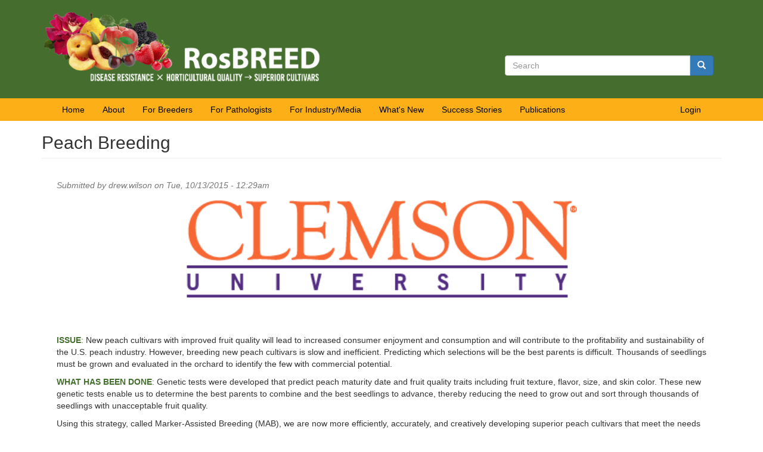

--- FILE ---
content_type: text/html; charset=utf-8
request_url: https://www.rosbreed.org/SuccessStories/PeachBreeding
body_size: 5959
content:
<!DOCTYPE html>
<html lang="en" dir="ltr">
<head>
  <link rel="profile" href="http://www.w3.org/1999/xhtml/vocab" />
  <meta name="viewport" content="width=device-width, initial-scale=1.0">
  <meta http-equiv="Content-Type" content="text/html; charset=utf-8" />
<meta name="Generator" content="Drupal 7 (http://drupal.org)" />
<link rel="canonical" href="/SuccessStories/PeachBreeding" />
<link rel="shortlink" href="/node/849" />
<link rel="shortcut icon" href="https://www.rosbreed.org/sites/default/files/favicon_0.ico" type="image/vnd.microsoft.icon" />
  <title>Peach Breeding | RosBREED</title>
  <style>
@import url("https://www.rosbreed.org/modules/system/system.base.css?sraaw3");
</style>
<style>
@import url("https://www.rosbreed.org/modules/field/theme/field.css?sraaw3");
@import url("https://www.rosbreed.org/modules/node/node.css?sraaw3");
@import url("https://www.rosbreed.org/sites/all/modules/views/css/views.css?sraaw3");
@import url("https://www.rosbreed.org/sites/all/modules/ckeditor/css/ckeditor.css?sraaw3");
</style>
<style>
@import url("https://www.rosbreed.org/sites/all/modules/ctools/css/ctools.css?sraaw3");
@import url("https://www.rosbreed.org/sites/all/modules/panels/css/panels.css?sraaw3");
</style>
<link type="text/css" rel="stylesheet" href="https://cdn.jsdelivr.net/npm/bootstrap@3.0.2/dist/css/bootstrap.css" media="all" />
<style>
@import url("https://www.rosbreed.org/sites/all/themes/RosBreed%20Theme/css/style.css?sraaw3");
@import url("https://www.rosbreed.org/sites/all/themes/RosBreed%20Theme/css/map-trifecta.css?sraaw3");
</style>
  <!-- HTML5 element support for IE6-8 -->
  <!--[if lt IE 9]>
    <script src="https://cdn.jsdelivr.net/html5shiv/3.7.3/html5shiv-printshiv.min.js"></script>
  <![endif]-->
  <script src="https://www.rosbreed.org/sites/all/modules/jquery_update/replace/jquery/1.12/jquery.min.js?v=1.12.4"></script>
<script src="https://www.rosbreed.org/misc/jquery-extend-3.4.0.js?v=1.12.4"></script>
<script src="https://www.rosbreed.org/misc/jquery-html-prefilter-3.5.0-backport.js?v=1.12.4"></script>
<script src="https://www.rosbreed.org/misc/jquery.once.js?v=1.2"></script>
<script src="https://www.rosbreed.org/misc/drupal.js?sraaw3"></script>
<script src="https://www.rosbreed.org/sites/all/modules/jquery_update/js/jquery_browser.js?v=0.0.1"></script>
<script src="https://www.rosbreed.org/misc/form-single-submit.js?v=7.100"></script>
<script src="https://cdn.jsdelivr.net/npm/bootstrap@3.0.2/dist/js/bootstrap.js"></script>
<script src="https://www.rosbreed.org/sites/all/modules/cleantalk/src/js/apbct-public.js?sraaw3"></script>
<script src="https://www.rosbreed.org/sites/all/modules/google_analytics/googleanalytics.js?sraaw3"></script>
<script src="https://www.googletagmanager.com/gtag/js?id=UA-6098365-4"></script>
<script>window.dataLayer = window.dataLayer || [];function gtag(){dataLayer.push(arguments)};gtag("js", new Date());gtag("config", "UA-6098365-4", {"groups":"default"});gtag("config", "G-MBHR52SK3G", {"groups":"default"});</script>
<script>jQuery.extend(Drupal.settings, {"basePath":"\/","pathPrefix":"","setHasJsCookie":0,"ajaxPageState":{"theme":"rosbreed_theme","theme_token":"7JhaHS0l23LJHCd-OpfS2ppEAsdkC4vdd3XIQ76_4jk","js":{"0":1,"sites\/all\/themes\/bootstrap\/js\/bootstrap.js":1,"sites\/all\/modules\/jquery_update\/replace\/jquery\/1.12\/jquery.min.js":1,"misc\/jquery-extend-3.4.0.js":1,"misc\/jquery-html-prefilter-3.5.0-backport.js":1,"misc\/jquery.once.js":1,"misc\/drupal.js":1,"sites\/all\/modules\/jquery_update\/js\/jquery_browser.js":1,"misc\/form-single-submit.js":1,"https:\/\/cdn.jsdelivr.net\/npm\/bootstrap@3.0.2\/dist\/js\/bootstrap.js":1,"sites\/all\/modules\/cleantalk\/src\/js\/apbct-public.js":1,"sites\/all\/modules\/google_analytics\/googleanalytics.js":1,"https:\/\/www.googletagmanager.com\/gtag\/js?id=UA-6098365-4":1,"1":1},"css":{"modules\/system\/system.base.css":1,"modules\/field\/theme\/field.css":1,"modules\/node\/node.css":1,"sites\/all\/modules\/views\/css\/views.css":1,"sites\/all\/modules\/ckeditor\/css\/ckeditor.css":1,"sites\/all\/modules\/ctools\/css\/ctools.css":1,"sites\/all\/modules\/panels\/css\/panels.css":1,"https:\/\/cdn.jsdelivr.net\/npm\/bootstrap@3.0.2\/dist\/css\/bootstrap.css":1,"sites\/all\/themes\/RosBreed Theme\/css\/style.css":1,"sites\/all\/themes\/RosBreed Theme\/css\/map-trifecta.css":1}},"googleanalytics":{"account":["UA-6098365-4","G-MBHR52SK3G"],"trackOutbound":1,"trackMailto":1,"trackDownload":1,"trackDownloadExtensions":"7z|aac|arc|arj|asf|asx|avi|bin|csv|doc(x|m)?|dot(x|m)?|exe|flv|gif|gz|gzip|hqx|jar|jpe?g|js|mp(2|3|4|e?g)|mov(ie)?|msi|msp|pdf|phps|png|ppt(x|m)?|pot(x|m)?|pps(x|m)?|ppam|sld(x|m)?|thmx|qtm?|ra(m|r)?|sea|sit|tar|tgz|torrent|txt|wav|wma|wmv|wpd|xls(x|m|b)?|xlt(x|m)|xlam|xml|z|zip"},"urlIsAjaxTrusted":{"\/SuccessStories\/PeachBreeding":true},"bootstrap":{"anchorsFix":1,"anchorsSmoothScrolling":1,"formHasError":1,"popoverEnabled":1,"popoverOptions":{"animation":1,"html":0,"placement":"right","selector":"","trigger":"click","triggerAutoclose":1,"title":"","content":"","delay":0,"container":"body"},"tooltipEnabled":1,"tooltipOptions":{"animation":1,"html":0,"placement":"auto left","selector":"","trigger":"hover focus","delay":0,"container":"body"}}});</script>
</head>
<body class="html not-front not-logged-in no-sidebars page-node page-node- page-node-849 node-type-success-stories">
  <div id="skip-link">
    <a href="#main-content" class="element-invisible element-focusable">Skip to main content</a>
  </div>
    
    <div class="logo-wrapper"><div class="container"><div class="row">
      <div class="col-md-5">
      <a class="logo navbar-btn pull-left" href="/" title="Home">
        <img class="img-responsive" src="https://www.rosbreed.org/sites/default/files/RosBREED-banner-600x162-2f.png" alt="Home" />
      </a>
                </div>
      <div class="col-md-4 col-md-offset-3">
                    <div class="region region-banner">
    <section id="block-search-form" class="block block-search clearfix">

      
  <form class="form-search content-search" action="/SuccessStories/PeachBreeding" method="post" id="search-block-form" accept-charset="UTF-8"><div><div>
      <h2 class="element-invisible">Search form</h2>
    <div class="input-group"><input title="Enter the terms you wish to search for." placeholder="Search" class="form-control form-text" type="text" id="edit-search-block-form--2" name="search_block_form" value="" size="15" maxlength="128" /><span class="input-group-btn"><button type="submit" class="btn btn-primary"><span class="icon glyphicon glyphicon-search" aria-hidden="true"></span>
</button></span></div><div class="form-actions form-wrapper form-group" id="edit-actions"><button class="element-invisible btn btn-primary form-submit" type="submit" id="edit-submit" name="op" value="Search">Search</button>
</div><input type="hidden" name="form_build_id" value="form-5zoS-El9iuZsW2XZ8Mk7CrqBE-6_IMy9EyW7Tb-5VDo" />
<input type="hidden" name="form_id" value="search_block_form" />
</div>
</div></form>
</section> <!-- /.block -->
  </div>
                </div>
      </div>
</div>
</div>
      <div class="navbar-wrapper">
<header id="navbar" role="banner" class="navbar container navbar-default">
    
  
  <div class="container">
    <div class="navbar-header">

      
      <!-- .btn-navbar is used as the toggle for collapsed navbar content -->
      <button type="button" class="navbar-toggle" data-toggle="collapse" data-target=".navbar-collapse">
        <span class="sr-only">Toggle navigation</span>
        <span class="icon-bar"></span>
        <span class="icon-bar"></span>
        <span class="icon-bar"></span>
      </button>
    </div>

          <div class="navbar-collapse collapse">
        <nav role="navigation">
                      <ul class="menu nav navbar-nav"><li class="first collapsed"><a href="/home" title="">Home</a></li>
<li class="leaf"><a href="/about" title="">About</a></li>
<li class="leaf"><a href="/breeding" title="Breeding Resources">For Breeders</a></li>
<li class="leaf"><a href="/pathologists" title="">For Pathologists</a></li>
<li class="leaf"><a href="/industrymedia" title="">For Industry/Media</a></li>
<li class="leaf"><a href="/whats-new" title="">What&#039;s New</a></li>
<li class="leaf"><a href="/SuccessStories" title="">Success Stories</a></li>
<li class="last leaf"><a href="/publications" title="">Publications</a></li>
</ul>                                <ul class="menu nav navbar-nav secondary"><li class="first last leaf"><a href="/user/login" title="">Login</a></li>
</ul>                            </nav>
      </div>
      </div>
</header></div>

<div class="main-container container">

  <header role="banner" id="page-header">

        <!-- New regions  -->
        <!-- End new regions -->
      
  </header> <!-- /#page-header -->

  <div class="row">

    
    <section class="col-sm-12">
                  <a id="main-content"></a>
                    <h2 class="page-header">Peach Breeding</h2>
                                                          <div class="region region-content">
    <section id="block-system-main" class="block block-system clearfix">

      
  <article id="node-849" class="node node-success-stories node-promoted clearfix">
    <header>
                    <span class="submitted">
            Submitted by <span class="username">drew.wilson</span> on Tue, 10/13/2015 - 12:29am    </span>
      </header>
    <div class="field field-name-body field-type-text-with-summary field-label-hidden"><div class="field-items"><div class="field-item even"><div style="text-align:center">
<figure class="image" style="display:inline-block"><img alt="" height="200" src="/sites/default/files/images/Clemson%20Logo.png" width="691" /><br />
<figcaption></figcaption><br />
</figure>
</div>
<p><span style="color:#456f2e;"><strong>ISSUE</strong>: </span>New peach cultivars with improved fruit quality will lead to increased consumer enjoyment and consumption and will contribute to the profitability and sustainability of the U.S. peach industry. However, breeding new peach cultivars is slow and inefficient. Predicting which selections will be the best parents is difficult. Thousands of seedlings must be grown and evaluated in the orchard to identify the few with commercial potential.</p>
<p><span style="color:#456f2e;"><strong>WHAT HAS BEEN DONE</strong>:</span> Genetic tests were developed that predict peach maturity date and fruit quality traits including fruit texture, flavor, size, and skin color. These new genetic tests enable us to determine the best parents to combine and the best seedlings to advance, thereby reducing the need to grow out and sort through thousands of seedlings with unacceptable fruit quality.</p>
<p>Using this strategy, called Marker-Assisted Breeding (MAB), we are now more efficiently, accurately, and creatively developing superior peach cultivars that meet the needs and desires of consumers and producers.</p>
<p><span style="color:#456f2e;"><strong>IMPACT</strong>:</span> As a result of genetic testing of 310 peach selections in the Clemson peach breeding program:</p>
<ul>
<li>Twenty-four selections were chosen to enter the breeding program’s parent pool based on their genetic potential to transmit freestone, melting, or non-softening flesh types, high skin blush levels, and/or resistance to bacterial spot.</li>
<li>Seventy crosses designed since 2012, combining parents in various combinations, included DNA information on their efficiency to transmit freestone, melting flesh, and high blush levels to their progeny, resulting in a greater proportion of seedlings with target fruit types in the next generation.</li>
<li>Twenty of the above crosses also combined parents for efficient transmittance of bacterial spot tolerance.</li>
</ul>
<p>The overall impact of MAB is an increased efficiency to identify peach seedlings that have bacterial spot resistance and desired fruit quality attributes. DNA-informed parent selection and cross combination generates a greater proportion of superior seedlings and an increased overall efficiency of the Clemson peach breeding program.</p>
<h4> </h4>
<div style="text-align:center">
<figure class="image" style="display:inline-block"><img alt="" height="150" src="/sites/default/files/images/UA_Logo_Horizontal.jpg" width="625" /><br />
<figcaption></figcaption><br />
</figure>
</div>
<p><span style="color:#456f2e;"><strong>ISSUE</strong>: </span>New peach cultivars with improved fruit quality will lead to increased consumer enjoyment and consumption and will contribute to the profitability and sustainability of the U.S. peach industry. However, breeding new peach cultivars is slow and inefficient. Predicting which selections will be the best parents is difficult. Thousands of seedlings must be grown and tested in the orchard to identify the few with commercial potential. Prior to RosBREED, our breeding program relied solely on traditional breeding methods.</p>
<p><span style="color:#456f2e;"><strong>WHAT HAS BEEN DONE</strong>:</span> Genetic tests were developed that predict peach maturity date and fruit quality traits including fruit texture, flavor, size, and skin color. These new genetic tests enable us to determine the best parents to use in future crosses and the best seedlings to advance, reducing the need to grow out and sort through thousands of seedlings with unacceptable fruit quality.</p>
<p>Using this strategy, called Marker-Assisted Breeding (MAB), we can now more efficiently, accurately, and creatively develop superior new peach cultivars that meet the needs and desires of consumers and producers.</p>
<p><span style="color:#456f2e;"><strong>IMPACT</strong>:</span> As a result of genetic testing in the Arkansas peach breeding program:</p>
<ul>
<li>We selected four cultivars and advanced 16 selections and 136 seedlings for field testing. MAB has increased our efficiency by focusing resources on seedlings that have the greatest potential for commercial success.</li>
<li>We discovered new peach flesh types in our genepool, one of which, “nonsoftening” flesh, maintains its firmness and quality for three or more weeks in postharvest storage and the fruit is more resistant to mechanical damage. Another discovery, the “slow-melting” type, also maintains its firmness for a longer period, then, upon full ripeness, melts and reaches the same texture as that of melting types. Both these new flesh types may provide a wider range of fruit quality options for the consumer.</li>
<li>We are confident now in moving beyond traditional breeding to using MAB to improve peach traits such as texture, size, flavor, skin color, bacterial spot resistance, bloom date, and fruit maturity date.</li>
</ul>
<p> </p>
<div style="text-align:center">
<figure class="image" style="display:inline-block"><img alt="" height="150" src="/sites/default/files/images/ucdavis_logo_blue.png" width="887" /><br />
<figcaption></figcaption><br />
</figure>
</div>
<p><span style="color:#456f2e;"><strong>ISSUE</strong>:</span> New processing peach cultivars with improved fruit quality will lead to increased consumer enjoyment and consumption and will contribute to the profitability and sustainability of the U.S. peach industry. However, breeding improved processing peach cultivars is slow and inefficient. Related species, such as almond, offer sources of valuable new traits but this approach is particularly challenging genetically.</p>
<p><span style="color:#456f2e;"><strong>WHAT HAS BEEN DONE</strong>:</span> Genetic tests were developed that predict peach maturity date and fruit quality traits including fruit texture, flavor, size, and skin color. These genetic tests enable us to identify the best parents to use in future crosses. When related species are used in breeding, the chosen parents have the desirable characteristics, while avoiding the undesirable ones. Genetic tests also help us avoid planting in the orchard many seedlings predicted to be undesirable.</p>
<p>Using this strategy, called Marker-Assisted Breeding (MAB), we are now more efficiently, accurately, and creatively develop superior processing peach cultivars that meet the needs and desires of consumers and producers.</p>
<p><span style="color:#456f2e;"><strong>IMPACT</strong>: </span>As a result of genetic testing of 409 peach selections in the UC Davis Processing Peach Breeding Program:</p>
<ul>
<li>The pedigrees for 200 selections were corrected. Accurate pedigrees are desired for the official documenting and release of new cultivars.</li>
<li>Groups of genetically similar plant materials that were detected enabled us to adjust and improve the crossing schemes. Parents were identified that had an increased likelihood of transmitting the desired fruit weight and diameter.</li>
<li>We also identified previously unknown genetic complications in some advanced interspecific breeding materials that explained unexpected inheritance patterns.</li>
</ul>
<p>The impact of MAB is an improved understanding of the genetic relationships among current breeding lines and an increased efficiency in identifying peach traits that are controlled by a relatively few number of genetic factors.</p>
</div></div></div>    </article>

</section> <!-- /.block -->
  </div>
          </section>

    
  </div>
</div>
<footer class="footer"><div class="container">
    <div class="region region-footer">
    <section id="block-block-3" class="block block-block clearfix">

      
  <p class="rtecenter"><span style="font-size:14px"><span style="background-color:#D7182A"><a href="/home"><span style="color:#FFFFFF">Home</span></a></span><span style="color:#FFFFFF"><span style="background-color:#D7182A"> | </span></span><a href="/about"><span style="color:#FFFFFF"><span style="background-color:#D7182A">About</span></span></a><span style="color:#FFFFFF"><span style="background-color:#D7182A"> |</span></span><span style="background-color:#D7182A"><span style="color:#FFFFFF"> </span><a href="/contact"><span style="color:#FFFFFF">Contact Us </span></a></span></span></p>

</section> <!-- /.block -->
<section id="block-block-2" class="block block-block clearfix">

      
  <p> </p>
<p>
<span style="color:#FFFFFF"><span style="background-color:#D7182A">Funding for RosBREED: Combining disease resistance with horticultural quality in new rosaceous cultivars is provided by the Specialty Crop Research Initiative Competitive Grant 2014-51181-22378 of the USDA's National Institute of Food and Agriculture. · Hosted at </span></span><a href="http://www.bioinfo.wsu.edu"><span style="color:#82AFFF"><span style="background-color:#D7182A">Mainlab Bioinformatics</span></span></a><span style="color:#FFFFFF"><span style="background-color:#D7182A">, Washington State University · Copyright © 2010-2024</span></span></p>

</section> <!-- /.block -->
  </div>
  </div>
</footer>
  <script>ctSetCookie("ct_check_js", "d905988b7b35439c5d20310ac19086a2", "0");</script>
<script src="https://www.rosbreed.org/sites/all/themes/bootstrap/js/bootstrap.js?sraaw3"></script>
</body>
</html>


--- FILE ---
content_type: text/css
request_url: https://www.rosbreed.org/sites/all/themes/RosBreed%20Theme/css/map-trifecta.css?sraaw3
body_size: 720
content:

.zoom {
    border: 0;
    margin: 0;
    padding: 0;
    display: inline-block;
    position: relative;
}

    .zoom p {
        position: absolute;
        top: 3px;
        right: 28px;
        color: #555;
        font: bold 13px/1 sans-serif;
    }

    /* magnifying glass icon */
    .zoom:after {
        content: '';
        display: block;
        width: 33px;
        height: 33px;
        position: absolute;
        top: 0;
        right: 0;
        opacity: 0.3;
        background: url('[data-uri]') /*icon.png*/;
    }

    .zoom img {
        display: block;
    }

        .zoom img::selection {
            background-color: transparent;
        }


div#imgShown, img, canvas {
    display: block;
    max-width: 100%;
    height: auto;
}
